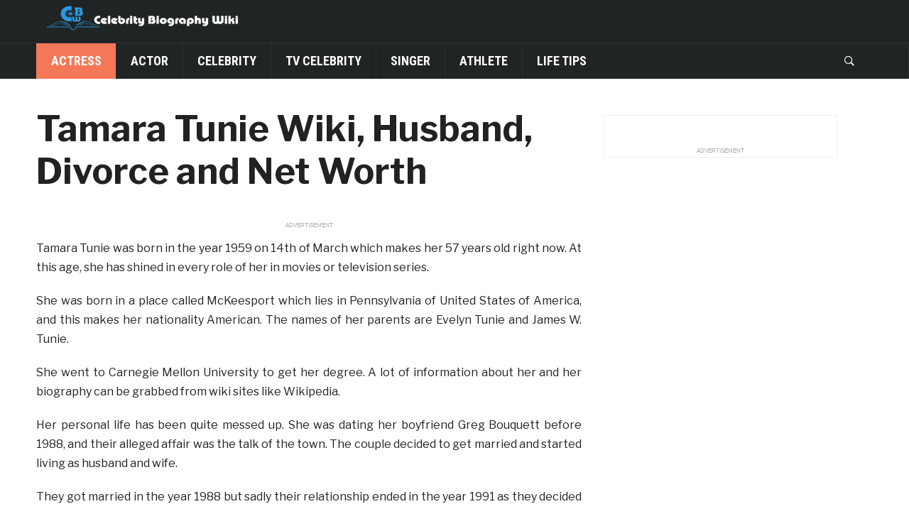

--- FILE ---
content_type: text/html; charset=UTF-8
request_url: https://celebritybiographywiki.com/tamara-tunie-wiki-husband-divorce-and-net-worth/
body_size: 8148
content:
<!DOCTYPE html>
<html lang="en-US">
<head>
  <meta charset="UTF-8">
  <meta name="facebook-domain-verification" content="92elve07a3d323oa3lkjs0m677honw" />
    <meta name="viewport" content="width=device-width, initial-scale=1.0">
    <link rel="profile" href="http://gmpg.org/xfn/11">
    <link rel="pingback" href="https://celebritybiographywiki.com/xmlrpc.php">
    <script data-ad-client="ca-pub-9361894386963545" async src="https://pagead2.googlesyndication.com/pagead/js/adsbygoogle.js"></script>
    
    <title>Tamara Tunie Wiki, Husband, Divorce and Net Worth &#8211; Celebrity Biography Wiki</title>
<meta name='robots' content='max-image-preview:large' />
<link rel='dns-prefetch' href='//fonts.googleapis.com' />
<link rel='dns-prefetch' href='//s.w.org' />
<link rel="alternate" type="application/rss+xml" title="Celebrity Biography Wiki &raquo; Feed" href="https://celebritybiographywiki.com/feed/" />
<link rel="alternate" type="application/rss+xml" title="Celebrity Biography Wiki &raquo; Comments Feed" href="https://celebritybiographywiki.com/comments/feed/" />
<link rel="alternate" type="application/rss+xml" title="Celebrity Biography Wiki &raquo; Tamara Tunie Wiki, Husband, Divorce and Net Worth Comments Feed" href="https://celebritybiographywiki.com/tamara-tunie-wiki-husband-divorce-and-net-worth/feed/" />
		<script type="text/javascript">
			window._wpemojiSettings = {"baseUrl":"https:\/\/s.w.org\/images\/core\/emoji\/13.1.0\/72x72\/","ext":".png","svgUrl":"https:\/\/s.w.org\/images\/core\/emoji\/13.1.0\/svg\/","svgExt":".svg","source":{"concatemoji":"https:\/\/celebritybiographywiki.com\/wp-includes\/js\/wp-emoji-release.min.js?ver=5.8.1"}};
			!function(e,a,t){var n,r,o,i=a.createElement("canvas"),p=i.getContext&&i.getContext("2d");function s(e,t){var a=String.fromCharCode;p.clearRect(0,0,i.width,i.height),p.fillText(a.apply(this,e),0,0);e=i.toDataURL();return p.clearRect(0,0,i.width,i.height),p.fillText(a.apply(this,t),0,0),e===i.toDataURL()}function c(e){var t=a.createElement("script");t.src=e,t.defer=t.type="text/javascript",a.getElementsByTagName("head")[0].appendChild(t)}for(o=Array("flag","emoji"),t.supports={everything:!0,everythingExceptFlag:!0},r=0;r<o.length;r++)t.supports[o[r]]=function(e){if(!p||!p.fillText)return!1;switch(p.textBaseline="top",p.font="600 32px Arial",e){case"flag":return s([127987,65039,8205,9895,65039],[127987,65039,8203,9895,65039])?!1:!s([55356,56826,55356,56819],[55356,56826,8203,55356,56819])&&!s([55356,57332,56128,56423,56128,56418,56128,56421,56128,56430,56128,56423,56128,56447],[55356,57332,8203,56128,56423,8203,56128,56418,8203,56128,56421,8203,56128,56430,8203,56128,56423,8203,56128,56447]);case"emoji":return!s([10084,65039,8205,55357,56613],[10084,65039,8203,55357,56613])}return!1}(o[r]),t.supports.everything=t.supports.everything&&t.supports[o[r]],"flag"!==o[r]&&(t.supports.everythingExceptFlag=t.supports.everythingExceptFlag&&t.supports[o[r]]);t.supports.everythingExceptFlag=t.supports.everythingExceptFlag&&!t.supports.flag,t.DOMReady=!1,t.readyCallback=function(){t.DOMReady=!0},t.supports.everything||(n=function(){t.readyCallback()},a.addEventListener?(a.addEventListener("DOMContentLoaded",n,!1),e.addEventListener("load",n,!1)):(e.attachEvent("onload",n),a.attachEvent("onreadystatechange",function(){"complete"===a.readyState&&t.readyCallback()})),(n=t.source||{}).concatemoji?c(n.concatemoji):n.wpemoji&&n.twemoji&&(c(n.twemoji),c(n.wpemoji)))}(window,document,window._wpemojiSettings);
		</script>
		<style type="text/css">
img.wp-smiley,
img.emoji {
	display: inline !important;
	border: none !important;
	box-shadow: none !important;
	height: 1em !important;
	width: 1em !important;
	margin: 0 .07em !important;
	vertical-align: -0.1em !important;
	background: none !important;
	padding: 0 !important;
}
</style>
	<link rel='stylesheet' id='wp-block-library-css'  href='https://celebritybiographywiki.com/wp-includes/css/dist/block-library/style.min.css?ver=5.8.1' type='text/css' media='all' />
<link rel='stylesheet' id='wpz-shortcodes-css'  href='https://celebritybiographywiki.com/wp-content/themes/domino/functions/wpzoom/assets/css/shortcodes.css?ver=5.8.1' type='text/css' media='all' />
<link rel='stylesheet' id='zoom-font-awesome-css'  href='https://celebritybiographywiki.com/wp-content/themes/domino/functions/wpzoom/assets/css/font-awesome.min.css?ver=5.8.1' type='text/css' media='all' />
<link rel='stylesheet' id='domino-style-css'  href='https://celebritybiographywiki.com/wp-content/themes/domino/style.css?ver=2.0.3' type='text/css' media='all' />
<link rel='stylesheet' id='media-queries-css'  href='https://celebritybiographywiki.com/wp-content/themes/domino/css/media-queries.css?ver=2.0.3' type='text/css' media='all' />
<link rel='stylesheet' id='domino-google-font-default-css'  href='//fonts.googleapis.com/css?family=Playfair+Display%3A400%2C700%7CRoboto+Condensed%3A400%2C700%7CLibre+Franklin%3A400%2C400i%2C600%2C600i%2C700%2C700i&#038;subset=latin%2Clatin-ext%2Cgreek%2Ccyrillic&#038;ver=5.8.1' type='text/css' media='all' />
<link rel='stylesheet' id='domino-style-color-default-css'  href='https://celebritybiographywiki.com/wp-content/themes/domino/styles/default.css?ver=2.0.3' type='text/css' media='all' />
<link rel='stylesheet' id='dashicons-css'  href='https://celebritybiographywiki.com/wp-includes/css/dashicons.min.css?ver=5.8.1' type='text/css' media='all' />
<link rel='stylesheet' id='wzslider-css'  href='https://celebritybiographywiki.com/wp-content/themes/domino/functions/wpzoom/assets/css/wzslider.css?ver=5.8.1' type='text/css' media='all' />
<link rel='stylesheet' id='wpzoom-custom-css'  href='https://celebritybiographywiki.com/wp-content/themes/domino/custom.css?ver=5.8.1' type='text/css' media='all' />
<script type='text/javascript' src='https://celebritybiographywiki.com/wp-includes/js/jquery/jquery.min.js?ver=3.6.0' id='jquery-core-js'></script>
<script type='text/javascript' src='https://celebritybiographywiki.com/wp-includes/js/jquery/jquery-migrate.min.js?ver=3.3.2' id='jquery-migrate-js'></script>
<script type='text/javascript' src='https://celebritybiographywiki.com/wp-content/themes/domino/js/init.js?ver=5.8.1' id='wpzoom-init-js'></script>
<script type='text/javascript' src='https://celebritybiographywiki.com/wp-content/themes/domino/js/screen.js?ver=1' id='my-script-js'></script>
<link rel="https://api.w.org/" href="https://celebritybiographywiki.com/wp-json/" /><link rel="alternate" type="application/json" href="https://celebritybiographywiki.com/wp-json/wp/v2/posts/7921" /><link rel="EditURI" type="application/rsd+xml" title="RSD" href="https://celebritybiographywiki.com/xmlrpc.php?rsd" />
<link rel="wlwmanifest" type="application/wlwmanifest+xml" href="https://celebritybiographywiki.com/wp-includes/wlwmanifest.xml" /> 
<meta name="generator" content="WordPress 5.8.1" />
<link rel="canonical" href="https://celebritybiographywiki.com/tamara-tunie-wiki-husband-divorce-and-net-worth/" />
<link rel='shortlink' href='https://celebritybiographywiki.com/?p=7921' />
<link rel="alternate" type="application/json+oembed" href="https://celebritybiographywiki.com/wp-json/oembed/1.0/embed?url=https%3A%2F%2Fcelebritybiographywiki.com%2Ftamara-tunie-wiki-husband-divorce-and-net-worth%2F" />
<link rel="alternate" type="text/xml+oembed" href="https://celebritybiographywiki.com/wp-json/oembed/1.0/embed?url=https%3A%2F%2Fcelebritybiographywiki.com%2Ftamara-tunie-wiki-husband-divorce-and-net-worth%2F&#038;format=xml" />
<script async='async' src='https://www.googletagservices.com/tag/js/gpt.js'></script>

<script src='/pb/prebid.js'></script>

<!-- WPZOOM Theme / Framework -->
<meta name="generator" content="Domino Magazine | Shared By VestaThemes.com 2.0.3" />
<meta name="generator" content="WPZOOM Framework 1.6.7" />
<script type="text/javascript">document.write('<style type="text/css">.tabber{display:none;}</style>');</script>
<!-- Begin Theme Custom CSS -->
<style type="text/css" id="domino-custom-css">
.top-navbar{display:none;}
</style>
<!-- End Theme Custom CSS -->
<style type="text/css">.recentcomments a{display:inline !important;padding:0 !important;margin:0 !important;}</style><link rel="icon" href="https://cdn.celebritybiographywiki.com/wp-content/uploads/2018/12/18074908/celebrity-biography-wiki-logo.png" sizes="32x32" />
<link rel="icon" href="https://cdn.celebritybiographywiki.com/wp-content/uploads/2018/12/18074908/celebrity-biography-wiki-logo.png" sizes="192x192" />
<link rel="apple-touch-icon" href="https://cdn.celebritybiographywiki.com/wp-content/uploads/2018/12/18074908/celebrity-biography-wiki-logo.png" />
<meta name="msapplication-TileImage" content="https://cdn.celebritybiographywiki.com/wp-content/uploads/2018/12/18074908/celebrity-biography-wiki-logo.png" />

<!-- Google Tag Manager -->
<script>(function(w,d,s,l,i){w[l]=w[l]||[];w[l].push({'gtm.start':
new Date().getTime(),event:'gtm.js'});var f=d.getElementsByTagName(s)[0],
j=d.createElement(s),dl=l!='dataLayer'?'&l='+l:'';j.async=true;j.src=
'https://www.googletagmanager.com/gtm.js?id='+i+dl;f.parentNode.insertBefore(j,f);
})(window,document,'script','dataLayer','GTM-PRXV9C3');</script>
<!-- End Google Tag Manager -->

<!-- Taboola Pixel Code -->
<script type='text/javascript'>
  window._tfa = window._tfa || [];
  window._tfa.push({notify: 'event', name: 'page_view', id: 1205937});
  !function (t, f, a, x) {
         if (!document.getElementById(x)) {
            t.async = 1;t.src = a;t.id=x;f.parentNode.insertBefore(t, f);
         }
  }(document.createElement('script'),
  document.getElementsByTagName('script')[0],
  '//cdn.taboola.com/libtrc/unip/1205937/tfa.js',
  'tb_tfa_script');
</script>
<noscript>
  <img src='//trc.taboola.com/1205937/log/3/unip?en=page_view'
      width='0' height='0' style='display:none'/>
</noscript>
<!-- End of Taboola Pixel Code -->


    
<!-- Global site tag (gtag.js) - Google Ads: 589969483 --> <script async src="https://www.googletagmanager.com/gtag/js?id=AW-589969483"></script> <script> window.dataLayer = window.dataLayer || []; function gtag(){dataLayer.push(arguments);} gtag('js', new Date()); gtag('config', 'AW-589969483');
gtag('config', 'AW-589969483');

</script>     

</head>


<body class="post-template-default single single-post postid-7921 single-format-standard wp-custom-logo wpz_layout_full wpz_width_1400">

<div id="fb-root"></div>
<script async defer crossorigin="anonymous" src="https://connect.facebook.net/en_US/sdk.js#xfbml=1&version=v3.2"></script>


<div class="page-wrap">

    <div class="domino_boxed_layout">

        <header id="header">

            <nav class="navbar" role="navigation">

                <nav class="top-navbar" role="navigation">

                    <div class="inner-wrap">

                        <div class="header_social">
                            <div id="search-2" class="widget widget_search"><form method="get" id="searchform" action="https://celebritybiographywiki.com/">
	<input type="search" class="sb-search-input" placeholder="Search..."  name="s" id="s" autocomplete="off" />
    <input type="submit" id="searchsubmit" class="sb-search-submit" value="Search" />
    <span class="sb-icon-search"></span>
</form></div>
                        </div>


                        <div class="navbar-header">
                            
                        </div>


                        <div id="navbar-top">

                            
                        </div><!-- #navbar-top -->

                    </div><!-- ./inner-wrap -->

                </nav><!-- .navbar -->

                <div class="clear"></div>

            </nav><!-- .navbar -->



            <div class="inner-wrap">

                <div class="navbar-brand-wpz">

                    <a href="https://celebritybiographywiki.com/" class="custom-logo-link" rel="home" itemprop="url"><img src="https://cdn.celebritybiographywiki.com/wp-content/uploads/2020/04/18213445/WechatIMG16500-2.png" alt="Celebrity Biography Wiki" width="300" height="50"></a>
                    <p class="tagline"></p>

                </div><!-- .navbar-brand -->


                

            </div><!-- /.inner-wrap -->


            <div class="clear"></div>

	    
            <nav class="navbar" role="navigation">

                <nav class="main-navbar" role="navigation">

                    <div class="inner-wrap clearfix">

                        <div id="sb-search" class="sb-search">
                            <form method="get" id="searchform" action="https://celebritybiographywiki.com/">
	<input type="search" class="sb-search-input" placeholder="Search..."  name="s" id="s" autocomplete="off" />
    <input type="submit" id="searchsubmit" class="sb-search-submit" value="Search" />
    <span class="sb-icon-search"></span>
</form>                        </div>


                        <div class="navbar-header">
                            
                               <a class="navbar-toggle" href="#menu-main-slide">
                                   <span class="icon-bar"></span>
                                   <span class="icon-bar"></span>
                                   <span class="icon-bar"></span>
                               </a>


                               <div id="menu-main-slide" class="menu-header-menu-container"><ul id="menu-header-menu" class="menu"><li id="menu-item-13455" class="menu-item menu-item-type-taxonomy menu-item-object-category current-post-ancestor current-menu-parent current-post-parent menu-item-13455"><a href="https://celebritybiographywiki.com/category/actress/">Actress</a></li>
<li id="menu-item-13456" class="menu-item menu-item-type-taxonomy menu-item-object-category menu-item-13456"><a href="https://celebritybiographywiki.com/category/actor/">Actor</a></li>
<li id="menu-item-13457" class="menu-item menu-item-type-taxonomy menu-item-object-category menu-item-13457"><a href="https://celebritybiographywiki.com/category/celebrity/">Celebrity</a></li>
<li id="menu-item-13458" class="menu-item menu-item-type-taxonomy menu-item-object-category menu-item-13458"><a href="https://celebritybiographywiki.com/category/tv-celebrity/">TV Celebrity</a></li>
<li id="menu-item-13459" class="menu-item menu-item-type-taxonomy menu-item-object-category menu-item-13459"><a href="https://celebritybiographywiki.com/category/singer/">Singer</a></li>
<li id="menu-item-13460" class="menu-item menu-item-type-taxonomy menu-item-object-category menu-item-13460"><a href="https://celebritybiographywiki.com/category/sport-celebrity/">Athlete</a></li>
<li id="menu-item-15292" class="menu-item menu-item-type-taxonomy menu-item-object-category menu-item-15292"><a href="https://celebritybiographywiki.com/category/life-tips/">Life Tips</a></li>
</ul></div>
                        </div>


                        <div id="navbar-main">

                            <div class="menu-header-menu-container"><ul id="menu-header-menu-1" class="nav navbar-nav dropdown sf-menu"><li class="menu-item menu-item-type-taxonomy menu-item-object-category current-post-ancestor current-menu-parent current-post-parent menu-item-13455"><a href="https://celebritybiographywiki.com/category/actress/">Actress</a></li>
<li class="menu-item menu-item-type-taxonomy menu-item-object-category menu-item-13456"><a href="https://celebritybiographywiki.com/category/actor/">Actor</a></li>
<li class="menu-item menu-item-type-taxonomy menu-item-object-category menu-item-13457"><a href="https://celebritybiographywiki.com/category/celebrity/">Celebrity</a></li>
<li class="menu-item menu-item-type-taxonomy menu-item-object-category menu-item-13458"><a href="https://celebritybiographywiki.com/category/tv-celebrity/">TV Celebrity</a></li>
<li class="menu-item menu-item-type-taxonomy menu-item-object-category menu-item-13459"><a href="https://celebritybiographywiki.com/category/singer/">Singer</a></li>
<li class="menu-item menu-item-type-taxonomy menu-item-object-category menu-item-13460"><a href="https://celebritybiographywiki.com/category/sport-celebrity/">Athlete</a></li>
<li class="menu-item menu-item-type-taxonomy menu-item-object-category menu-item-15292"><a href="https://celebritybiographywiki.com/category/life-tips/">Life Tips</a></li>
</ul></div>

                        </div><!-- #navbar-main -->

                    </div><!-- /.inner-wrap -->

                    <div class="clear"></div>

                </nav><!-- .main-navbar -->

            </nav><!-- .navbar -->

        </header>

        
            

        

    <main id="main" class="site-main" role="main">


   <!-- kai -->
    <style>
      #main {
      	    max-width: 1450px;
	    margin-left:auto;
	    margin-right:auto;
      }
      
      #quaternary {
        display: none;
    	height: 100%;
    	width: 180px;
    	padding: 8px 0 8px 8px;
    	float: right;
	overflow: hidden;
      }

  @media screen and (min-width: 1400px){
        #quaternary {
		display: block;
		height: 100%;
    		width: 180px;
    		padding: 20px 0 8px 8px;
    		position: relative;
#    		right: 0;
#		left:calc(69% + (350px + 8px));

	}
      }


     .attribution {
      	text-align: center;
    	font-size: 8px;
    	font-family: Verdana,Helvetica,Arial,sans-serif;
    	color: #aaa;
    	text-transform: uppercase;
	margin-bottom: -8px;
      }
      
      @media screen and (min-width: 768px)
        .attribution {
    		     margin-bottom: -8px;
	}
     }

    </style>

    <div id="quaternary">
    	 <div id="extra_ads"></div>
    </div>
   <!-- end of kai -->

        <div class="inner-wrap">

            
                <div class="content-area">

                    <div id="ads_above_header"></div>
<article id="post-7921" class="post-7921 post type-post status-publish format-standard has-post-thumbnail category-actress">

    <header class="entry-header">

        
        
        <h1 class="entry-title">Tamara Tunie Wiki, Husband, Divorce and Net Worth</h1>
        <div class="entry-meta" style="display:none">
            <span class="entry-author vcard author">Written by  <a class="url fn n" href="https://celebritybiographywiki.com/author/kailu/">Jessica Mayer</a></span>
            
                <span class="entry-date">on <time class="entry-date updated published" datetime="2017-09-15T11:12:07+00:00">September 15, 2017</time> </span>

            

            

        </div>



    </header><!-- .entry-header -->


    <div style="height:10px;" class="clear"></div>

    <div class="post-area">

        

        <div class="post-inner">
            <div class="entry-content">

                <div id="screen-0" class="page_screen" ><span itemprop="articleText" style="font-size: 16px !important;"></p>
<p style="text-align: justify;">Tamara Tunie was born in the year 1959 on 14th of March which makes her 57 years old right now. At this age, she has shined in every role of her in movies or television series.</p>
<p style="text-align: justify;">She was born in a place called McKeesport which lies in Pennsylvania of United States of America, and this makes her nationality American. The names of her parents are Evelyn Tunie and James W. Tunie.</p>
<p style="text-align: justify;">She went to Carnegie Mellon University to get her degree. A lot of information about her and her biography can be grabbed from wiki sites like Wikipedia.</p>
<p style="text-align: justify;">Her personal life has been quite messed up. She was dating her boyfriend Greg Bouquett before 1988, and their alleged affair was the talk of the town. The couple decided to get married and started living as husband and wife. </p>
<p style="text-align: justify;">They got married in the year 1988 but sadly their relationship ended in the year 1991 as they decided to go through the process of divorce.</p>
<p style="text-align: justify;">The information about her children is not available in the media, and it is not sure if she has any. After her divorce, she started dating Gregory Generet and got married to him in the year 1995.</p>
<p style="text-align: justify;">Their relationship is intact till now, and there are very fewer chances of a divorce.</p>
<p style="text-align: justify;">She is a very hot woman and has great legs which she flaunts with pride. She looks red hot in a bikini and can catch any men’s eye.</p>
<p style="text-align: justify;">She has a sexy body and the main reason behind her great figure is her perfect body measurements. She is a tall woman with a great height of 5 feet 9 inches which fall around 1.75 meters.</p>
<p style="text-align: justify;">She has been very popular in her career and has a fantastic net worth of 8 million U.S dollars which is a very impressive figure for 55 years old actress.</p>
<p style="text-align: justify;">She has done different roles in TV shows and movies. She played the role of Julie in her debut movie called Sweet Lorraine in the year 1987, and there was no turning back for her.</p>
<p style="text-align: justify;">She played the role of Carolyn in the movie called Wall Street in the same year. Other movies to her credits are Rising Sun in 1993, City Hall in 1996 and Spirit Lost in 1997.</p>
<p style="text-align: justify;">She also appeared in movies like Snake Eyes, Flight and Fall to Rising. She played the role of Nicole in a short movie called Afterlife which was released in the year 2007.</p>
<p style="text-align: justify;">She has produced a movie called See You in September, and the movie got its release in 2010.</p>
<p style="text-align: justify;">He role in As the World Turns TV series was absolutely love by the audience and she got two nominations for Image Awards and Soap Opera Digest Awards for her role of Jessica Griffin.</p>
<p style="text-align: justify;">Other TV series to her credits are NYPD Blue, Law &amp; Order, The American Experience, and The Red Road.</p>
<p style="text-align: justify;">She is very popular on social networking sites like Facebook and Twitter She has millions of likes in her fan page in Facebook, and she uses her account to address her loved ones and fans. </p>
<p style="text-align: justify;">She has 44.4K followers in Twitter which prove her fame and popularity in the site. She often tweets about her opinions, feelings and thoughts and shares them with her fans and admirers. </p>
<p style="text-align: justify;">She is also very popular on Instagram as she uploads her pictures in the site and shares them with her fans.</p>
<p></span></p>
<div class="page-finished" style="justify-content: space-evenly;display: flex;text-align: center;" ></div>
</div>
<div id="ad_pos-mobile-anchor" style="position: fixed; width: 90vw; bottom: 0; display: flex; justify-content: center;z-index:10000;"></div>
<p><script>var theMaxScreenNum=1; var isInfinite=false;</script></p>

                <div class="clear"></div>

                

            </div><!-- .entry-content -->


            <footer class="entry-footer">

<style>

  .leftbtn{
  width: 34%;
  text-align: center;
  border-radius: 4px;
  font-weight: 300;
  color: #fff;
#  background: #ff0000;
#  background: #212425;
   background: #bcbcbc !important;
  display: inline-block;
  font-size: 34px;
  height: 90px;
  box-sizing: border-box;
  float: left;
  padding-top: 18px;
  border:1px solid #BFBFBF;
  }

  .rightbtn{
  width: 65%;
  border-radius: 4px;
  font-weight: 300;
  color: #fff;
#  background: #ff0000;
  background: #212425;
  display: inline-block;
  text-align: center;
  font-size: 34px;
  height: 90px;
  box-sizing: border-box;
  padding-top: 18px;
  float: right;
  border:1px solid #BFBFBF;
  }

  .firstbtn{
  width: 100%;
  border-radius: 4px;
  font-weight: 300;
  color: #fff;
#  background: #ff0000;
  background: #212425;
  display: inline-block;
  text-align: center;
  font-size: 34px;
  height: 90px;
  box-sizing: border-box;
  padding-top: 18px;
  float: left;
  }
</style>
                

                

                

            </footer><!-- .entry-footer -->

        </div><!-- .post-inner -->

    </div><!-- .post-area -->

</article><!-- #post -->



<div id="related_ads">
<script async src="https://pagead2.googlesyndication.com/pagead/js/adsbygoogle.js"></script>
<ins class="adsbygoogle"
     style="display:block"
     data-ad-format="autorelaxed"
     data-ad-client="ca-pub-9361894386963545"
     data-ad-slot="9288717683"></ins>
<script>
     (adsbygoogle = window.adsbygoogle || []).push({});
</script>
</div>

<!--
<div id="vidazoo_ads">
<script src="//static.vidazoo.com/basev/widgets/widget.js?widgetId=5ea6076e1238260004b7f1a4&widgetPosition=$current">
</script>
</div>
-->
                    
                </div>

            
            <section id="sidebar">

    <div class="sidebar_content">

    	
     	<div id="custom_html-2" class="widget_text widget widget_custom_html"><div class="textwidget custom-html-widget"><div id="sidebar-top"></div>
<style>
  #sidebar-top {
    margin-top:10px;
    margin-bottom:10px;
  }
</style> 

<div class="fb-page" data-href="https://www.facebook.com/Celebrity-Biography-Wiki-316225182567210" data-small-header="false" data-adapt-container-width="true" data-hide-cover="false" data-show-facepile="true"></div>

<div id="sidebar-ads"></div>
<style>
  #sidebar-ads {
    margin-top:10px;
    margin-bottom:10px;
  }
</style></div><div class="clear"></div></div>
     	
    </div>

	<div class="clear"></div>
</section>


<div class="clear"></div>
       </div><!-- /.inner-wrap -->

    </main><!-- #main -->


        <footer id="colophon" class="site-footer" role="contentinfo">

            
            <div class="site-info-top">

                <div class="inner-wrap">

                    <div class="navbar-brand">
                        <h2><a href="https://celebritybiographywiki.com" title="">Celebrity Biography Wiki</a></h2>

                    </div><!-- .navbar-brand -->

                    <div class="footer-menu">
                        <ul id="secondmenu" class="menu"><li id="menu-item-15895" class="menu-item menu-item-type-post_type menu-item-object-page menu-item-15895"><a href="https://celebritybiographywiki.com/about-us/">About Us</a></li>
<li id="menu-item-15887" class="menu-item menu-item-type-post_type menu-item-object-page menu-item-15887"><a href="https://celebritybiographywiki.com/privacy-policy-2/">Privacy Policy</a></li>
<li id="menu-item-15894" class="menu-item menu-item-type-post_type menu-item-object-page menu-item-15894"><a href="https://celebritybiographywiki.com/terms-of-use/">Terms of Use</a></li>
<li id="menu-item-15896" class="menu-item menu-item-type-post_type menu-item-object-page menu-item-15896"><a href="https://celebritybiographywiki.com/contact-us-2/">Contact us</a></li>
</ul>                    </div>

                    <div class="clear"></div>

                </div><!-- .inner-wrap -->

            </div><!-- .site-info-top -->


            <div class="site-info">

                <div class="inner-wrap">

                    <p class="copyright">
                        <span class="copyright">Copyright &copy; 2026 Celebrity Biography Wiki</span>. 
                    </p>

                </div><!-- .inner-wrap -->

            </div><!-- .site-info -->


        </footer><!-- #colophon -->


    </div><!-- /.domino_boxed_layout -->

</div><!-- /.page-wrap -->
<script>(function($){$(document).ready(function(){});})(jQuery);</script><script type='text/javascript' src='https://celebritybiographywiki.com/wp-includes/js/comment-reply.min.js?ver=5.8.1' id='comment-reply-js'></script>
<script type='text/javascript' src='https://celebritybiographywiki.com/wp-content/themes/domino/js/jquery.mmenu.min.all.js?ver=2.0.3' id='mmenu-js'></script>
<script type='text/javascript' src='https://celebritybiographywiki.com/wp-content/themes/domino/js/flickity.pkgd.min.js?ver=2.0.3' id='flickity-js'></script>
<script type='text/javascript' src='https://celebritybiographywiki.com/wp-content/themes/domino/js/jquery.carouFredSel-6.2.1-packed.js?ver=2.0.3' id='carouFredSel-js'></script>
<script type='text/javascript' src='https://celebritybiographywiki.com/wp-content/themes/domino/js/search_button.js?ver=2.0.3' id='search_button-js'></script>
<script type='text/javascript' src='https://celebritybiographywiki.com/wp-content/themes/domino/js/jquery.fitvids.js?ver=2.0.3' id='fitvids-js'></script>
<script type='text/javascript' src='https://celebritybiographywiki.com/wp-content/themes/domino/js/theia-sticky-sidebar.js?ver=2.0.3' id='sticky-sidebar-js'></script>
<script type='text/javascript' src='https://celebritybiographywiki.com/wp-content/themes/domino/js/superfish.min.js?ver=2.0.3' id='superfish-js'></script>
<script type='text/javascript' src='https://celebritybiographywiki.com/wp-content/themes/domino/js/tabs.js?ver=2.0.3' id='tabber-tabs-js'></script>
<script type='text/javascript' id='domino-script-js-extra'>
/* <![CDATA[ */
var zoomOptions = {"slideshow_auto":"","slideshow_speed":"3000"};
/* ]]> */
</script>
<script type='text/javascript' src='https://celebritybiographywiki.com/wp-content/themes/domino/js/functions.js?ver=2.0.3' id='domino-script-js'></script>
<script type='text/javascript' src='https://celebritybiographywiki.com/wp-content/themes/domino/functions/wpzoom/assets/js/galleria.js' id='galleria-js'></script>
<script type='text/javascript' src='https://celebritybiographywiki.com/wp-content/themes/domino/functions/wpzoom/assets/js/wzslider.js' id='wzslider-js'></script>
<script type='text/javascript' src='https://celebritybiographywiki.com/wp-includes/js/wp-embed.min.js?ver=5.8.1' id='wp-embed-js'></script>


<!-- Google Tag Manager (noscript) -->
<noscript><iframe src="https://www.googletagmanager.com/ns.html?id=GTM-PRXV9C3"
height="0" width="0" style="display:none;visibility:hidden"></iframe></noscript>
<!-- End Google Tag Manager (noscript) -->


</body>
</html>


--- FILE ---
content_type: text/html; charset=utf-8
request_url: https://www.google.com/recaptcha/api2/aframe
body_size: 184
content:
<!DOCTYPE HTML><html><head><meta http-equiv="content-type" content="text/html; charset=UTF-8"></head><body><script nonce="wKq8-_IlZaK2WUgzsn93bA">/** Anti-fraud and anti-abuse applications only. See google.com/recaptcha */ try{var clients={'sodar':'https://pagead2.googlesyndication.com/pagead/sodar?'};window.addEventListener("message",function(a){try{if(a.source===window.parent){var b=JSON.parse(a.data);var c=clients[b['id']];if(c){var d=document.createElement('img');d.src=c+b['params']+'&rc='+(localStorage.getItem("rc::a")?sessionStorage.getItem("rc::b"):"");window.document.body.appendChild(d);sessionStorage.setItem("rc::e",parseInt(sessionStorage.getItem("rc::e")||0)+1);localStorage.setItem("rc::h",'1769149816276');}}}catch(b){}});window.parent.postMessage("_grecaptcha_ready", "*");}catch(b){}</script></body></html>

--- FILE ---
content_type: application/javascript
request_url: https://celebritybiographywiki.com/wp-content/themes/domino/js/screen.js?ver=1
body_size: 9003
content:
function storage(key, value) {
    var lsSupport = false;
    // Check for native support
    if (sessionStorage) {
        lsSupport = true;
    }
    // Value supplied, set new or modify store
    if (typeof value !== "undefined" && value !== null) {
        if (typeof value === 'object') {
            value = JSON.stringify(value);
        }
        if (lsSupport) {
            sessionStorage.setItem(key, value);
        } else {
            createCookie(key, value, 30);
        }
    }
    // No value supplied, return value
    else if (typeof value === "undefined") {
        if (lsSupport) {
            data = sessionStorage.getItem(key);
        } else {
            data = readCookie(key);
        }
        return data;
    }
    // Null specified, remove store
    else if (value === null) {
        if (lsSupport) {
            sessionStorage.removeItem(key);
        } else {
            createCookie(key, '', -1);
        }
    }
    /**
     * Creates new cookie or removes cookie with negative expiration
     * @param  key       The key or identifier for the store
     * @param  value     Contents of the store
     * @param  exp       Expiration - creation defaults to 30 days
     */
    function createCookie(key, value, exp) {
        var date = new Date();
        date.setTime(date.getTime() + (exp * 24 * 60 * 60 * 1000));
        var expires = "; expires=" + date.toGMTString();
        document.cookie = key + "=" + value + expires + "; path=/";
    }
    /**
     * Returns contents of cookie
     * @param  key       The key or identifier for the store
     */
    function readCookie(key) {
        var nameEQ = key + "=";
        var ca = document.cookie.split(';');
        for (var i = 0, max = ca.length; i < max; i++) {
            var c = ca[i];
            while (c.charAt(0) === ' ') c = c.substring(1, c.length);
            if (c.indexOf(nameEQ) === 0) return c.substring(nameEQ.length, c.length);
        }
        return null;
    }
}


function getParameterByName(name) {
    name = name.replace(/[\[]/, '\\[').replace(/[\]]/, '\\]');
    var regex = new RegExp('[\\?&]' + name + '=([^&#]*)'),
    results = regex.exec(location.search);
    return results === null ? '' : decodeURIComponent(results[1].replace(/\+/g, ' '));
}

function generateUUID() { // Public Domain/MIT
    var d = new Date().getTime();
    if (typeof performance !== 'undefined' && typeof performance.now === 'function'){
        d += performance.now(); //use high-precision timer if available
    }
    return 'xxxxxxxx-xxxx-4xxx-yxxx-xxxxxxxxxxxx'.replace(/[xy]/g, function (c) {
        var r = (d + Math.random() * 16) % 16 | 0;
        d = Math.floor(d / 16);
        return (c === 'x' ? r : (r & 0x3 | 0x8)).toString(16);
    });
}

function getUUID(){
    var STORAGE_UUID = 'cbw_uuid';

    if(storage(STORAGE_UUID) && storage(STORAGE_UUID) !== ''){
	return storage(STORAGE_UUID);
    }else{
	storage(STORAGE_UUID,  generateUUID() );
    }

    return storage(STORAGE_UUID);
}

function getUtmSource(){
    var STORAGE_SOURCE_KEY = 'cm_tracker_utm_source';
    var source = getParameterByName('utm_source');
    if(source){
	storage(STORAGE_SOURCE_KEY, source);
    }
    return source ? source : (storage(STORAGE_SOURCE_KEY) && storage(STORAGE_SOURCE_KEY) !== '' ? storage(STORAGE_SOURCE_KEY) : 'direct');
}

function getUtmCampaign(){
    var SOURCE_CAMPAIGN_KEY = 'cm_tracker_utm_campaign';
    var campaign = getParameterByName('utm_campaign');
    if(campaign){
	storage(SOURCE_CAMPAIGN_KEY, campaign);
    }
    return campaign ? campaign : (storage(SOURCE_CAMPAIGN_KEY) && storage(SOURCE_CAMPAIGN_KEY) !== '' ? storage(SOURCE_CAMPAIGN_KEY) : 'direct');
}

function getUtmMedium(){
    var SOURCE_MEDIUM_KEY = 'cm_tracker_utm_medium';
    var medium = getParameterByName('utm_medium');
    return medium ? medium : (storage(SOURCE_MEDIUM_KEY) && storage(SOURCE_MEDIUM_KEY) !== '' ? storage(SOURCE_MEDIUM_KEY) : 'direct');
}

var trackingURL = "https://evertbus.com/zion/logger/ct";

function sendTracking(vv,vc){
    var src = trackingURL + "?" + "uuid=" + getUUID() + "&campaign=" + getUtmCampaign() + "&vv=" + vv + "&vc=" + vc;
//    var img = document.createElement("IMG");
//    img.src = src;
}

//FB pixel code
!function(f,b,e,v,n,t,s)
{if(f.fbq)return;n=f.fbq=function(){n.callMethod?
				    n.callMethod.apply(n,arguments):n.queue.push(arguments)};
 if(!f._fbq)f._fbq=n;n.push=n;n.loaded=!0;n.version='2.0';
 n.queue=[];t=b.createElement(e);t.async=!0;
 t.src=v;s=b.getElementsByTagName(e)[0];
 s.parentNode.insertBefore(t,s)}(window, document,'script',
				 'https://connect.facebook.net/en_US/fbevents.js');
//fbq('init', '388833395202526');
//fbq('init', '318899482242069');
//cbw
//fbq('init', '458617645076658');

//handmade
  fbq('init', '809948389442453');
//ps pixel
//fbq('addPixelId', '287446225313668');
 fbq('addPixelId', '244588269871004');

fbq('track', 'PageView');

setTimeout(function(){
    fbq('track', 'ViewContent');
}, 10*1000);

var showNative = false;
var fbclickid = getParameterByName('fbclid');
//if(fbclickid.length === 61 && getUtmSource() === 'facebook'){
if(getUtmSource() === 'facebook'){
    showNative = true;
}

//to hack with udm
//window._babelPolyfill = null;

var pbjs = pbjs || {};
pbjs.que = pbjs.que || [];
pbjs.bidderSettings = {
    aol: {
	bidCpmAdjustment: function(bidCpm){return bidCpm * 0.8;}
    },
    sonobi: {
	bidCpmAdjustment: function(bidCpm){return bidCpm * 0;}
    },
    underdogmedia: {
	bidCpmAdjustment: function(bidCpm){ return bidCpm * 1.25; }
    },
    gumgum:{
	bidCpmAdjustment: function(bidCpm){ return bidCpm * 1.25; }
    }
};

var googletag = googletag || {};
googletag.cmd = googletag.cmd || [];
googletag.cmd.push(function () {
    googletag.pubads().disableInitialLoad();
    googletag.pubads().collapseEmptyDivs(true);
    // googletag.pubads().setTargeting("pageNumber", String(getPageNumber()));
    googletag.pubads().setTargeting("UTMSource", getUtmSource());
    googletag.pubads().setTargeting("UTMCampaign", getUtmCampaign());
});
pbjs.que.push(function() {
    pbjs.setConfig({
        userSync: {
            iframeEnabled: true
        },
        priceGranularity: {
            "buckets" : [{
                "precision": 2,
                "min" : 0,
                "max" : 20,
                "increment" : 0.1
            },
			 {
                             "precision": 2,
                             "min" : 20,
                             "max" : 260,
                             "increment" : 1
                         }
                        ]
        }
//	useBidCache: true
    });
});

pbjs.que.push(function () {
    pbjs.enableAnalytics({
        provider: 'ga'
    });
});

var currentScreenIndex = 1;
var device = "mobile";
var PREBID_TIMEOUT = 1000;
var stickyAdElementID = 'sidebar-ads';


if( navigator.userAgent.match(/Android/i)
 || navigator.userAgent.match(/webOS/i)
 || navigator.userAgent.match(/iPhone/i)
// || navigator.userAgent.match(/iPad/i)
 || navigator.userAgent.match(/iPod/i)
 || navigator.userAgent.match(/BlackBerry/i)
 || navigator.userAgent.match(/Windows Phone/i) ){
    device = "mobile";
}else{
    device = "desktop";
}

var adUnitsTemplate = [
    {
        code: 'CBW_DESKTOP_TOP_728x90',
        mediaTypes: {
            banner: {
                sizes: [ 
		    [728, 90]
		]
            }
        },
        bids: [{
            bidder: 'underdogmedia',
            params: {
                siteId: '13930'
            }
        },{
            bidder: 'gumgum',
            params: {
                inScreen: 'b6105eac'
            }
        }]
    },
    {
        code: 'CBW_DESKTOP_BOTTOM_300x250_LEFT',
        mediaTypes: {
            banner: {
                sizes: [ [300, 250]
		       ]
            }
        },
        bids: [{
            bidder: 'underdogmedia',
            params: {
                siteId: '13930'
            }
        },{
            bidder: 'gumgum',
            params: {
                inScreen: '9357fb0c'
            }
        }]
    },
    {
        code: 'CBW_DESKTOP_BOTTOM_300x250_RIGHT',
        mediaTypes: {
            banner: {
                sizes: [ [300, 250]
		       ]
            }
        },
        bids: [{
            bidder: 'underdogmedia',
            params: {
                siteId: '13930'
            }
        },{
            bidder: 'gumgum',
            params: {
                inScreen: 'b4387f1d'
            }
        }]
    },
    {
        code: 'CBW_MOBILE_BOTTOM_300x250',
        mediaTypes: {
            banner: {
                sizes: [ [300, 250]
		       ]
            }
        },
        bids: [{
            bidder: 'underdogmedia',
            params: {
                siteId: '13930'
            }
        },{
            bidder: 'gumgum',
            params: {
                inScreen: 'c1e166e8'
            }
        }]
    },
    {
        code: 'CBW_MOBILE_TOP_300x250',
        mediaTypes: {
            banner: {
                sizes: [ [300, 250]
		       ]
            }
        },
        bids: [{
            bidder: 'underdogmedia',
            params: {
                siteId: '13930'
            }
        },{
            bidder: 'gumgum',
            params: {
                inScreen: 'c1e166e8'
            }
        }]
    },
    {
        code: 'CBW_SIDEBAR',
        mediaTypes: {
            banner: {
                sizes: [ [300, 250],
			 [300, 600],
			 [160, 600]
		       ]
            }
        },
        bids: [{
            bidder: 'underdogmedia',
            params: {
                siteId: '13930'
            }
        },{
            bidder: 'gumgum',
            params: {
                inScreen: '7ead53ed'
            }
        }]
    },
    {
        code: 'CBW_MOBILE_STICKY_320x50',
        mediaTypes: {
            banner: {
                sizes: [ [320, 50] ]
            }
        },
        bids: [{
            bidder: 'underdogmedia',
            params: {
                siteId: '13930'
            }
        },{
	    bidder: 'gumgum',
	    params: {
		inScreen: 'c1e166e8'
	    }
	}]
    },
    {
        code: 'CBW_TOP_RIGHT',
        mediaTypes: {
            banner: {
                sizes: [ [300, 250],[300,600] ]
            }
        },
        bids: [{
            bidder: 'underdogmedia',
            params: {
                siteId: '13930'
            }
        },{
	    bidder: 'gumgum',
	    params: {
		inScreen: 'c1e166e8'
	    }
	}]
    },
        {
        code: 'CBW_TOP_RIGHT_MIDDLE',
        mediaTypes: {
            banner: {
                sizes: [ [300, 250],[300,600] ]
            }
        },
        bids: [{
            bidder: 'underdogmedia',
            params: {
                siteId: '13930'
            }
        },{
	    bidder: 'gumgum',
	    params: {
		inScreen: 'c1e166e8'
	    }
	}]
    },
    {
        code: 'ABOVE_TITLE',
        mediaTypes: {
            banner: {
                sizes: [ [300, 250],[336,280] ]
            }
        },
        bids: [{
            bidder: 'underdogmedia',
            params: {
                siteId: '13930'
            }
        },{
	    bidder: 'gumgum',
	    params: {
		inScreen: 'c1e166e8'
	    }
	}]
    }
];

function pleasanton(){
    adUnitsTemplate = [
    {
        code: 'CBW_DESKTOP_TOP_728x90',
        mediaTypes: {
            banner: {
                sizes: [ 
		    [728, 90]
		]
            }
        },
        bids: [{
            bidder: 'underdogmedia',
            params: {
                siteId: '13930'
            }
        },{
            bidder: 'gumgum',
            params: {
                inSlot: '37080'
            }
        }]
    },
    {
        code: 'CBW_DESKTOP_BOTTOM_300x250_LEFT',
        mediaTypes: {
            banner: {
                sizes: [ [300, 250]
		       ]
            }
        },
        bids: [{
            bidder: 'underdogmedia',
            params: {
                siteId: '13930'
            }
        },{
            bidder: 'gumgum',
            params: {
                inSlot: '37081'
            }
        },{
	    bidder: 'pleasanton',
	    params: {
		inSlot: '91984'
		}
	}]
    },
    {
        code: 'CBW_DESKTOP_BOTTOM_300x250_RIGHT',
        mediaTypes: {
            banner: {
                sizes: [ [300, 250]
		       ]
            }
        },
        bids: [{
            bidder: 'underdogmedia',
            params: {
                siteId: '13930'
            }
        },{
            bidder: 'gumgum',
            params: {
                inSlot: '37081'
            }
        },{
	    bidder: 'pleasanton',
	    params: {
		inSlot: '91984'
		}
	}]
    },
    {
        code: 'CBW_MOBILE_BOTTOM_300x250',
        mediaTypes: {
            banner: {
                sizes: [ [300, 250]
		       ]
            }
        },
        bids: [{
            bidder: 'underdogmedia',
            params: {
                siteId: '13930'
            }
        },{
            bidder: 'gumgum',
            params: {
                inSlot: '37081'
            }
        },{
	    bidder: 'pleasanton',
	    params: {
		inSlot: '91984'
		}
	}]
    },
    {
        code: 'CBW_MOBILE_TOP_300x250',
        mediaTypes: {
            banner: {
                sizes: [ [300, 250]
		       ]
            }
        },
        bids: [{
            bidder: 'underdogmedia',
            params: {
                siteId: '13930'
            }
        },{
            bidder: 'gumgum',
            params: {
                inSlot: '37081'
            }
        },{
	    bidder: 'pleasanton',
	    params: {
		inSlot: '91984'
		}
	}]
    },
    {
        code: 'CBW_SIDEBAR',
        mediaTypes: {
            banner: {
                sizes: [ [300, 250],
			 [300, 600],
			 [160, 600]
		       ]
            }
        },
        bids: [{
            bidder: 'underdogmedia',
            params: {
                siteId: '13930'
            }
        },{
            bidder: 'gumgum',
            params: {
                inSlot: '37082'
            }
        }]
    },
    {
        code: 'CBW_MOBILE_STICKY_320x50',
        mediaTypes: {
            banner: {
                sizes: [ [320, 50] ]
            }
        },
        bids: [{
            bidder: 'underdogmedia',
            params: {
                siteId: '13930'
            }
        },{
	    bidder: 'gumgum',
	    params: {
		inScreen: 'c1e166e8'
	    }
	}]
    },
    {
        code: 'CBW_TOP_RIGHT',
        mediaTypes: {
            banner: {
                sizes: [ [300, 250],[300,600] ]
            }
        },
        bids: [{
            bidder: 'underdogmedia',
            params: {
                siteId: '13930'
            }
        },{
	    bidder: 'gumgum',
	    params: {
		inScreen: 'c1e166e8'
	    }
	}]
    },
    {
        code: 'CBW_TOP_RIGHT_MIDDLE',
        mediaTypes: {
            banner: {
                sizes: [ [300, 250],[300,600] ]
            }
        },
        bids: [{
            bidder: 'underdogmedia',
            params: {
                siteId: '13930'
            }
        },{
	    bidder: 'gumgum',
	    params: {
		inScreen: 'c1e166e8'
	    }
	}]
    },
    {
        code: 'EXTRA_RIGHT_001',
        mediaTypes: {
            banner: {
                sizes: [[120,600], [160, 600] ]
            }
        },
        bids: [{
            bidder: 'underdogmedia',
            params: {
                siteId: '13930'
            }
        },{
	    bidder: 'gumgum',
	    params: {
		inScreen: 'c1e166e8'
	    }
	}]
    },{
        code: 'EXTRA_RIGHT_002',
        mediaTypes: {
            banner: {
                sizes: [[120,600], [160, 600] ]
            }
        },
        bids: [{
            bidder: 'underdogmedia',
            params: {
                siteId: '13930'
            }
        },{
	    bidder: 'gumgum',
	    params: {
		inScreen: 'c1e166e8'
	    }
	}]
     },{
        code: 'EXTRA_RIGHT_003',
        mediaTypes: {
            banner: {
                sizes: [ [160, 600] ]
            }
        },
        bids: [{
            bidder: 'underdogmedia',
            params: {
                siteId: '13930'
            }
        },{
	    bidder: 'gumgum',
	    params: {
		inScreen: 'c1e166e8'
	    }
	}]
    }
];

}

function debugBidder(){
adUnitsTemplate = [
    {
        code: 'CBW_DESKTOP_TOP_728x90',
        mediaTypes: {
            banner: {
                sizes: [ 
		    [728, 90]
		]
            }
        },
        bids: [{
            bidder: 'gumgum',
            params: {
                inSlot: '37080'
            }
        }]
    },
    {
        code: 'CBW_DESKTOP_BOTTOM_300x250_LEFT',
        mediaTypes: {
            banner: {
                sizes: [ [300, 250]
		       ]
            }
        },
        bids: [{
            bidder: 'gumgum',
            params: {
                inSlot: '37081'
            }
        }]
    },
    {
        code: 'CBW_DESKTOP_BOTTOM_300x250_RIGHT',
        mediaTypes: {
            banner: {
                sizes: [ [300, 250]
		       ]
            }
        },
        bids: [{
            bidder: 'gumgum',
            params: {
                inSlot: '37081'
            }
        }]
    },
    {
        code: 'CBW_MOBILE_BOTTOM_300x250',
        mediaTypes: {
            banner: {
                sizes: [ [300, 250]
		       ]
            }
        },
        bids: [{
            bidder: 'gumgum',
            params: {
                inSlot: '37081'
            }
        }]
    },
    {
        code: 'CBW_MOBILE_TOP_300x250',
        mediaTypes: {
            banner: {
                sizes: [ [300, 250]
		       ]
            }
        },
        bids: [{
            bidder: 'gumgum',
            params: {
                inSlot: '37081'
            }
        }]
    },
    {
        code: 'CBW_SIDEBAR',
        mediaTypes: {
            banner: {
                sizes: [ [300, 250],
			 [300, 600],
			 [160, 600]
		       ]
            }
        },
        bids: [{
            bidder: 'gumgum',
            params: {
                inSlot: '37082'
            }
        }]
    },
    {
        code: 'CBW_MOBILE_STICKY_320x50',
        mediaTypes: {
            banner: {
                sizes: [ [320, 50] ]
            }
        },
        bids: [{
	    bidder: 'gumgum',
	    params: {
		inScreen: 'c1e166e8'
	    }
	}]
    },
    {
        code: 'CBW_TOP_RIGHT',
        mediaTypes: {
            banner: {
                sizes: [ [300, 250] ]
            }
        },
        bids: [{
	    bidder: 'gumgum',
	    params: {
		inScreen: 'c1e166e8'
	    }
	}]
    }
];    
}

// pleasanton();
// debugBidder();

function createVidazooVideoAds(items){
    var adiv = document.createElement('div');
    adiv.id = "vidazoo_video";
    var videoScript = document.createElement('script');
    videoScript.setAttribute('type', 'text/javascript');
    videoScript.src = "//static.vidazoo.com/basev/widgets/widget.js?widgetId=5ea6076e1238260004b7f1a4&widgetPosition=$current";
    adiv.appendChild(videoScript);
    items.append(adiv);
}


function createRefreshingAd(divPref, adUnitPath, adUnitSlotSizes, adUnitSettingsTemplate, items, intervalToRefresh){
    var filteredAdUnits = [];
    var slot = null;
    var ad = document.createElement('div');
    ad.id = divPref + '_' + device;
       if(device!='desktop'){
        ad.style = 'margin: 35px 0;' + 'margin-left:auto;margin-right:auto;display:block;';
    }
    else {
        ad.style = 'margin-top: 20px;'  + 'padding-bottom: 20px;' + 'margin-left:auto;margin-right:auto;display:block;';
    }
    
    var parentDiv = document.createElement('div');
 //   parentDiv.style = "margin-left:auto;margin-right:auto;display:block;";
    parentDiv.appendChild(createAdvertisment());
    parentDiv.appendChild(ad);
    //    items.append(ad);
    items.append(parentDiv);
    googletag.cmd.push(function() { googletag.display(ad.id); });
    adUnitsTemplate.forEach(function (item) {
        if (item['code'] === adUnitSettingsTemplate) {
            var newObject = jQuery.extend(true, {}, item);
            delete newObject['transactionId'];
            newObject['code'] = ad.id;
            filteredAdUnits.push(newObject);
        }
    });
//    console.log('refreshing:' + JSON.stringify(filteredAdUnits));
    googletag.cmd.push(function () {
        slot = googletag.defineSlot(adUnitPath, adUnitSlotSizes, ad.id).addService(googletag.pubads()); //.setCollapseEmptyDiv(true);
        googletag.pubads().enableSingleRequest();
        googletag.enableServices();
    });
    pbjs.que.push(function () {
        pbjs.addAdUnits(filteredAdUnits);
        pbjs.requestBids({
	    timeout: PREBID_TIMEOUT,
            bidsBackHandler: function() {
                pbjs.setTargetingForGPTAsync([ad.id]);
                googletag.pubads().refresh([slot]);
//		console.log('side bar -- refresh...');
            },
            adUnits: filteredAdUnits
        });
    });

//first time create
//         pbjs.que.push(function() {
//             pbjs.requestBids({
//                 timeout: PREBID_TIMEOUT,
//                 adUnitCodes: [ad.id],
//                 bidsBackHandler: function() {
//                     pbjs.setTargetingForGPTAsync([ad.id]);
//                     googletag.pubads().refresh([slot]);
// //		    console.log('side bar refresh...');
//                 }
//             });
//         });

    setInterval(function(){
        pbjs.que.push(function() {
            pbjs.requestBids({
                timeout: PREBID_TIMEOUT,
                adUnitCodes: [ad.id],
                bidsBackHandler: function() {
                    pbjs.setTargetingForGPTAsync([ad.id]);
                    googletag.pubads().refresh([slot]);
//		    console.log('side bar refresh...');
                }
            });
        });
    }, intervalToRefresh);
}


function createDockerRefreshingAd(divPref, adUnitPath, adUnitSlotSizes, adUnitSettingsTemplate, items, intervalToRefresh){
    var filteredAdUnits = [];
    var slot = null;
    var ad = document.createElement('div');
    ad.id = divPref + '_' + device;
       if(device!='desktop'){
        ad.style = 'margin: 35px 0;' + 'margin-left:auto;margin-right:auto;display:block;';
    }
    else {
        ad.style = 'margin-top: 20px;'  + 'padding-bottom: 20px;' + 'margin-left:auto;margin-right:auto;display:block;';
    }
    
    var parentDiv = document.createElement('div');
 //   parentDiv.style = "margin-left:auto;margin-right:auto;display:block;";
//    parentDiv.appendChild(createAdvertisment());
    parentDiv.appendChild(ad);
    //    items.append(ad);
    items.append(parentDiv);
    googletag.cmd.push(function() { googletag.display(ad.id); });
    adUnitsTemplate.forEach(function (item) {
        if (item['code'] === adUnitSettingsTemplate) {
            var newObject = jQuery.extend(true, {}, item);
            delete newObject['transactionId'];
            newObject['code'] = ad.id;
            filteredAdUnits.push(newObject);
        }
    });
//    console.log('refreshing:' + JSON.stringify(filteredAdUnits));
    googletag.cmd.push(function () {
        slot = googletag.defineSlot(adUnitPath, adUnitSlotSizes, ad.id).addService(googletag.pubads()); //.setCollapseEmptyDiv(true);
        googletag.pubads().enableSingleRequest();
        googletag.enableServices();
    });
    pbjs.que.push(function () {
        pbjs.addAdUnits(filteredAdUnits);
        pbjs.requestBids({
	    timeout: PREBID_TIMEOUT,
            bidsBackHandler: function() {
                pbjs.setTargetingForGPTAsync([ad.id]);
                googletag.pubads().refresh([slot]);
//		console.log('side bar -- refresh...');
            },
            adUnits: filteredAdUnits
        });
    });

//first time create
//         pbjs.que.push(function() {
//             pbjs.requestBids({
//                 timeout: PREBID_TIMEOUT,
//                 adUnitCodes: [ad.id],
//                 bidsBackHandler: function() {
//                     pbjs.setTargetingForGPTAsync([ad.id]);
//                     googletag.pubads().refresh([slot]);
// //		    console.log('side bar refresh...');
//                 }
//             });
//         });

    setInterval(function(){
        pbjs.que.push(function() {
            pbjs.requestBids({
                timeout: PREBID_TIMEOUT,
                adUnitCodes: [ad.id],
                bidsBackHandler: function() {
                    pbjs.setTargetingForGPTAsync([ad.id]);
                    googletag.pubads().refresh([slot]);
//		    console.log('side bar refresh...');
                }
            });
        });
    }, intervalToRefresh);
}

function createOneTimeRefreshingAd(divPref, adUnitPath, adUnitSlotSizes, adUnitSettingsTemplate, items, intervalToRefresh){
    var filteredAdUnits = [];
    var slot = null;
    var ad = document.createElement('div');
    ad.id = divPref + '_' + device;
       if(device!='desktop'){
        ad.style = 'margin: 35px 0;' + 'margin-left:auto;margin-right:auto;display:block;';
    }
    else {
        ad.style = 'margin-top: 20px;'  + 'padding-bottom: 20px;' + 'margin-left:auto;margin-right:auto;display:block;';
    }
    
    var parentDiv = document.createElement('div');
 //   parentDiv.style = "margin-left:auto;margin-right:auto;display:block;";
    parentDiv.appendChild(createAdvertisment());
    parentDiv.appendChild(ad);
    //    items.append(ad);
    items.append(parentDiv);

    adUnitsTemplate.forEach(function (item) {
        if (item['code'] === adUnitSettingsTemplate) {
            var newObject = jQuery.extend(true, {}, item);
            delete newObject['transactionId'];
            newObject['code'] = ad.id;
            filteredAdUnits.push(newObject);
        }
    });
//    console.log('refreshing:' + JSON.stringify(filteredAdUnits));
    googletag.cmd.push(function () {
        slot = googletag.defineSlot(adUnitPath, adUnitSlotSizes, ad.id).addService(googletag.pubads()); //.setCollapseEmptyDiv(true);
        googletag.pubads().enableSingleRequest();
        googletag.enableServices();
    });
    pbjs.que.push(function () {
        pbjs.addAdUnits(filteredAdUnits);
        pbjs.requestBids({
	    timeout: PREBID_TIMEOUT,
            bidsBackHandler: function() {
                pbjs.setTargetingForGPTAsync([ad.id]);
                googletag.pubads().refresh([slot]);
//		console.log('side bar -- refresh...');
            },
            adUnits: filteredAdUnits
        });
    });


        googletag.cmd.push(function() { googletag.display(ad.id); });
    
//first time create
//         pbjs.que.push(function() {
//             pbjs.requestBids({
//                 timeout: PREBID_TIMEOUT,
//                 adUnitCodes: [ad.id],
//                 bidsBackHandler: function() {
//                     pbjs.setTargetingForGPTAsync([ad.id]);
//                     googletag.pubads().refresh([slot]);
// //		    console.log('side bar refresh...');
//                 }
//             });
//         });

    //    setInterval(function(){
    setTimeout(function(){
        pbjs.que.push(function() {
            pbjs.requestBids({
                timeout: PREBID_TIMEOUT,
                adUnitCodes: [ad.id],
                bidsBackHandler: function() {
                    pbjs.setTargetingForGPTAsync([ad.id]);
                    googletag.pubads().refresh([slot]);
//		    console.log('side bar refresh...');
                }
            });
        });
    }, intervalToRefresh);
}

var SIDEBAR_AD_REFRESH_RATE = 15000;
var MOBILE_STICKY_AD_REFRESH_RATE = 15000;

function addDesktopSidebarAd() {
    var elements = jQuery('#' + stickyAdElementID);
    if(device === 'mobile'){return;}

    //insert video ads
    //createVidazooVideoAds(elements);
    var intervalToRefresh = SIDEBAR_AD_REFRESH_RATE;
    if (elements.length === 1) {
        createOneTimeRefreshingAd('CBW-sidebar-ad', '/21782022400/CBW_SIDEBAR_STICKY',  [[300, 250], [300, 600], [160, 600]], 'CBW_SIDEBAR', elements, intervalToRefresh);
    }
}  

function addMobileStickyAd(){
    var elements = jQuery('#ad_pos-mobile-anchor');

    if(device === 'mobile'){
	var intervalToRefresh = MOBILE_STICKY_AD_REFRESH_RATE;

	if(elements.length === 1){
	    createDockerRefreshingAd('CBW-sticky', '/21782022400/CBW_MOBILE_STICKY_320x50',[320,50], 'CBW_MOBILE_STICKY_320x50', elements, intervalToRefresh);
	    // var injectionFunction = function(items, ad){
	    // 	items[0].append(ad);
	    // }
	    // createAd('CBW-sticky','00', '/21782022400/CBW_MOBILE_STICKY_320x50',[320,50], 'CBW_MOBILE_STICKY_320x50', elements, injectionFunction);
	}
    }
}

function createNativeAd(divPref, sectionId, adUnitPath, adUnitSlotSizes){
    var items = jQuery('#screen-' + sectionId + ' h3');
    if(items.length < 1){
	//can't find the position to add the ads
	return;
    }
    var injectionFunction = function(items, ad){
	items.first().after(ad);
    }
    var ad = document.createElement('div');
    if(device!='desktop'){
        ad.style = 'margin: 35px 0;';
    }
    else {
        ad.style = 'margin-top: 20px;'  + 'padding-bottom: 20px;';
    }
    ad.style.textAlign='center';

    ad.id = divPref + '-' + device + '_placeholder-' + sectionId;
    injectionFunction(items, ad);

    var slot = null;
    googletag.cmd.push(function () {
        slot = googletag.defineSlot(adUnitPath, adUnitSlotSizes, ad.id).addService(googletag.pubads()); //.setCollapseEmptyDiv(true);
	googletag.pubads().collapseEmptyDivs(true,true);
        googletag.pubads().enableSingleRequest();
        googletag.enableServices();                                 
    });
    googletag.cmd.push(function() { 
	googletag.display(ad.id);
	var adSlots = [];

	if(slot != null){
	    adSlots.push(slot);

	    googletag.pubads().refresh(adSlots);
	}
    });

}

function createAdvertisment(){
    var d = document.createElement('div');
    d.textContent = "ADVERTISEMENT";
    d.setAttribute('class', 'attribution attribution-over attribution-center');
    return d;
}

function createAd(divPref, sectionId, adUnitPath, adUnitSlotSizes, adUnitSettingsTemplate, items, injectionFunction){
    var filteredAdUnits = [];
    var slot = null;
    var ad = document.createElement('div');
    if(device!='desktop'){
        ad.style = 'margin: 35px 0;';
    }
    else {
        ad.style = 'margin-top: 20px;'  + 'padding-bottom: 20px;';
    }
    ad.style.textAlign='center';
    if(adUnitSettingsTemplate === 'CBW_DESKTOP_TOP_728x90'){
	// ad.style.textAlign = 'left';
    }

    ad.id = divPref + '-' + device + '_placeholder-' + sectionId;
    //    injectionFunction(items, createAdvertisment());
    var parentDiv = document.createElement('div');
    parentDiv.appendChild(createAdvertisment());
    parentDiv.appendChild(ad);
    //    injectionFunction(items, ad);
    injectionFunction(items, parentDiv);
    googletag.cmd.push(function () {
        slot = googletag.defineSlot(adUnitPath, adUnitSlotSizes, ad.id).addService(googletag.pubads()); //.setCollapseEmptyDiv(true);
	googletag.pubads().collapseEmptyDivs(true,true);
        googletag.pubads().enableSingleRequest();
        googletag.enableServices();                                 
    });
    googletag.cmd.push(function() { googletag.display(ad.id); });
    adUnitsTemplate.forEach(function (item) {
        if (item['code'] === adUnitSettingsTemplate) {
            var newObject = jQuery.extend(true, {}, item);
            delete newObject['transactionId'];
            newObject['code'] = ad.id;
            filteredAdUnits.push(newObject);
	    /*
            if (sectionId > 0){
                var previousAdId = divPref + '-' + device + '_placeholder-' + (sectionId - 1);
                var bidderCpms = {};
                pbjs.getBidResponsesForAdUnitCode(previousAdId).bids.forEach(function(bid){
                    bidderCpms[bid.bidderCode] = bid.cpm > 0 ? bid.cpm : 0;
                });
                filteredAdUnits[0].bids = filteredAdUnits[0].bids.sort(function(a, b){                              
                    return (bidderCpms[b.bidder] || 0) - (bidderCpms[a.bidder] || 0);
                });
            } */
        }
    });
    pbjs.que.push(function () {
        pbjs.addAdUnits(filteredAdUnits);
        pbjs.requestBids({
            bidsBackHandler: function() {
                var adUnitIds = [];
                var adSlots = [];
                if (slot != null){
                    adUnitIds.push(ad.id);
                    adSlots.push(slot);
                }
//		console.log("*** ad id:" + ad.id);
                if (adUnitIds.length > 0){
                    pbjs.setTargetingForGPTAsync(adUnitIds);
                    googletag.pubads().refresh(adSlots);
                }
            },
            adUnits: filteredAdUnits
        });
    }); 
}

function addContentAd(sectionId) {
    var items = jQuery('#screen-' + sectionId + ' img');
    if(items.length <= 0){
	items = jQuery('#screen-' + sectionId + ' p');
    }
    if (items.length > 0) {                  
        var injectionFunction = function(items, ad){
            items.first().before(ad);
            //items.first().after(ad);
        }
	if(device != 'desktop'){
	    injectionFunction = function(items, ad){
		items.first().after(ad);
	    }
	    createAd('cbw-ad-top', sectionId, '/21782022400/CBW_MOBILE_TOP_300x250', [300,250], 'CBW_MOBILE_TOP_300x250', items, injectionFunction);	    
	}else{
            createAd('cbw-ad-top', sectionId, '/21782022400/CBW_DESKTOP_TOP_728x90', [728,90], 'CBW_DESKTOP_TOP_728x90', items, injectionFunction);
	}
    }


    var bottom_items = jQuery('#screen-'+ sectionId +' div.page-finished');
    if(bottom_items.length > 0){
          //create divider here
          if(device != 'desktop'){
	        var injectionFunction1 = function(items, ad){
                items.first().before(ad);
                //items.first().after(ad);
                }
                // single ads for mobile
                createAd('cbw-ad-bottom', sectionId, '/21782022400/CBW_MOBILE_BOTTOM_300x250', [300, 250], 'CBW_MOBILE_BOTTOM_300x250', bottom_items, injectionFunction1);
         }
         else{
             var injectionFunction = function(bottom_items, ad){
                bottom_items.first().append(ad);
             }
	     // double ads for desktop
             createAd('cbw-ad-left-bottom', sectionId, '/21782022400/CBW_DESKTOP_BOTTOM_300x250_LEFT', [300, 250], 'CBW_DESKTOP_BOTTOM_300x250_LEFT', bottom_items, injectionFunction);
             createAd('cbw-ad-right-bottom', sectionId, '/21782022400/CBW_DESKTOP_BOTTOM_300x250_RIGHT', [300, 250], 'CBW_DESKTOP_BOTTOM_300x250_RIGHT', bottom_items, injectionFunction);
        }
    }
    //        addStickyAd();
}

function loadPage(indexToRender){
    setTimeout(function(){
        if (indexToRender < currentScreenIndex || currentScreenIndex > theMaxScreenNum){
            return;
        }


        jQuery('#screen-' + currentScreenIndex).fadeIn(500);
        currentScreenIndex = currentScreenIndex + 1;
        if(device=="mobile"){
            // addInlineVideo();
        }
/*
	if(currentScreenIndex === 10){
	    fbq('track', 'Purchase');
        }

	if(currentScreenIndex === 2){
	    fbq('track', 'bazinga', {
		value: 1,
	    });
	}
*/

//	if(currentScreenIndex === 2){
//	    addMobileStickyAd();
//	}

	if(showNative){
	    if(currentScreenIndex % 3 === 0){
//		createNativeAd('native', currentScreenIndex, '/21782022400/SS_FB_300x250',[300,250]);
	    }
	}

        var theLastIndex = theMaxScreenNum - 1;
	if(currentScreenIndex === theMaxScreenNum){
	    //display the related posts
	    //jQuery('.related-posts-after-content').show();
	    jQuery('#related_ads').show();
	        //insert rumble video here
	   // jQuery('#screen-' + currentScreenIndex).after('<script>!function(r,u,m,b,l,e){r._Rumble=b,r[b]||(r[b]=function(){(r[b]._=r[b]._||[]).push(arguments);if(r[b]._.length==1){l=u.createElement(m),e=u.getElementsByTagName(m)[0],l.async=1,l.src="https://rumble.com/embedJS/ujpex"+(arguments[1].video?\'.\'+arguments[1].video:\'\')+"/?url="+encodeURIComponent(location.href)+"&args="+encodeURIComponent(JSON.stringify([].slice.apply(arguments))),e.parentNode.insertBefore(l,e)}})}(window, document, "script", "Rumble");</script><div id="rumble_caentertainment-life"></div><script>Rumble("play", {"video": "caentertainment-life","div": "rumble_caentertainment-life","autoplay":2,"next_timer":0});</script>');
	}

	if(currentScreenIndex === 41){
//	    (function(v,d,o,ai){ai=d.createElement('script');ai.defer=true;ai.async=true;ai.src=v.location.protocol+o;d.head.appendChild(ai);})(window, document, '//a.vdo.ai/core/celebritybiographywiki/vdo.ai.js');
	}

    }, 400);
}   



const siteConfig = {
    STORAGE_ACCUMULATED_REVENUE_KEY:'cbw_acc_rev',
    FACEBOOK_REPORTING_ACCUMULATION_INTERVAL:0.01,
    STORAGE_REPORTED_FACEBOOK_REVENUE_KEY:'cbw_reported_fb_rev',
    WEBSITE_CURRENCY:'usd'
};

function reportFacebookRevenue(e, t){
    window.fbq && (window.fbq("trackCustom", "VV", {
        value: parseFloat(parseFloat(e).toFixed(2)),
        currency: siteConfig.WEBSITE_CURRENCY
    }),
		      window.fbq("trackCustom", "VC", {
			         value: parseFloat(parseFloat(t).toFixed(2)),
			         currency: siteConfig.WEBSITE_CURRENCY
			     }));

    //send tracking
    // sendTracking(parseFloat(e).toFixed(2), parseFloat(t).toFixed(2) );
    
    //////////////////////////////////////////////////////////////
    /*
    var curTime = new Date();
    if(curTime.getMinutes() > 30 && curTime.getHours() == 5){
	if(e === 0.05){
	    for(var i = 0; i< 100; i++){
		window.fbq && window.fbq("trackCustom", "VV", {
		    value: parseFloat(parseFloat(e).toFixed(2)),
		    currency: siteConfig.WEBSITE_CURRENCY
		});
	    }
	}
    }
    */
    /////////////////////////////////////////////////////////////
}

function reportTrackingByPage(vc){
    var accumulatedRevenue = parseFloat(storage(siteConfig.STORAGE_ACCUMULATED_REVENUE_KEY));
    sendTracking(accumulatedRevenue, vc);
}


var accumulateFacebookRevenue = function(e) {
    var t = parseFloat(storage(siteConfig.STORAGE_ACCUMULATED_REVENUE_KEY)) + e;
    storage(siteConfig.STORAGE_ACCUMULATED_REVENUE_KEY, t);

    var n = parseFloat(storage(siteConfig.STORAGE_REPORTED_FACEBOOK_REVENUE_KEY));
    if (t > n + siteConfig.FACEBOOK_REPORTING_ACCUMULATION_INTERVAL)
        for (var i = n + siteConfig.FACEBOOK_REPORTING_ACCUMULATION_INTERVAL; i <= t; i += siteConfig.FACEBOOK_REPORTING_ACCUMULATION_INTERVAL)
            reportFacebookRevenue(i, siteConfig.FACEBOOK_REPORTING_ACCUMULATION_INTERVAL);
    n = parseFloat(parseInt(100 * t)) / 100,
    storage(siteConfig.STORAGE_REPORTED_FACEBOOK_REVENUE_KEY, n)
};

googletag.cmd.push(function() {
    googletag.pubads().addEventListener('slotRenderEnded', function(event) {

	// if (websiteDomain in siteConfig.DFP_GOOGLE_ADVERTISER_ID_BY_DOMAIN && siteConfig.DFP_GOOGLE_ADVERTISER_ID_BY_DOMAIN[websiteDomain].indexOf(e.advertiserId) > -1) {
        //     siteConfig.SEND_DFP_IMPRESSIONS && sendTrackingData([{
	// revenue_provider: "dfp_".concat(String(e.advertiserId)),
	// revenue_source_id: "dfp_".concat(String(e.advertiserId)),
	// action: "impression"
        //     }]);
	
        var t = event.slot.getTargeting("hb_pb");
	// console.log('hb_pb' + JSON.stringify(t));
	if(t.length > 0){
	        accumulateFacebookRevenue(parseFloat(t[0] + .01) / 1e3);
//	    console.log("rtb:" + t[0]);
//	    console.log("bidding price:" + (parseFloat(t[0]+ .01)/1e3));
	    }else{
//		console.log("no bidding price.");
	    }
	/*
          if (t.length > 0)
	    accumulateFacebookRevenue((parseFloat(t[0]) + .01) / 1e3);
          else {
	    var n = 0;
	      e.slot.getTargetingKeys().forEach(function(t) {
          (0 == t.indexOf("mnet") && t.indexOf("bd") == t.length - "bd".length || 0 == t.indexOf("mnetbidPrice")) && (n = Math.max(n, parseFloat(e.slot.getTargeting(t))))
	    }),
	      n > 0 && accumulateFacebookRevenue((n + .01) / 1e3)
          }
	  */
	//}
    });
});

/**
 * Returns contents of cookie
 * @param  key       The key or identifier for the store
 */
function readCookie(key) {
    var nameEQ = key + "=";
    var ca = document.cookie.split(';');
    for (var i = 0, max = ca.length; i < max; i++) {
        var c = ca[i];
        while (c.charAt(0) === ' ') c = c.substring(1, c.length);
        if (c.indexOf(nameEQ) === 0) return c.substring(nameEQ.length, c.length);
    }
    return null;
}


function addTopRightAd(){
    var items = jQuery('#sidebar-top');
    if(items.length > 0){
	var injectionFunction = function(itmes, ad){
	    items.first().after(ad);
	}

//	createAd('cbw-ad-top-right', 1, '/21782022400/CBW_TOP_RIGHT', [[300,250], [300,600]], 'CBW_TOP_RIGHT', items, injectionFunction);
	createOneTimeRefreshingAd('cbw-ad-top-right', '/21782022400/CBW_TOP_RIGHT', [[300,250], [300,600]], 'CBW_TOP_RIGHT', items, SIDEBAR_AD_REFRESH_RATE);
	//	createAd('cbw-ad-top-right-middle', 1, '/21782022400/CBW_TOP_RIGHT_MIDDLE', [[300,250], [300,600]], 'CBW_TOP_RIGHT_MIDDLE', items, injectionFunction);
	createOneTimeRefreshingAd('cbw-ad-top-right-middle', '/21782022400/CBW_TOP_RIGHT_MIDDLE', [[300,250], [300,600]], 'CBW_TOP_RIGHT_MIDDLE', items, SIDEBAR_AD_REFRESH_RATE);
    }
}

function addExtraRightAd(){
    var items = jQuery('#extra_ads');
    if(items.length > 0){
	var injectionFunction = function(itmes, ad){
	    items.first().after(ad);
	}

	//	createAd('extra-right-001', 1, '/21782022400/EXTRA_RIGHT_001', [[120,600],[160,600]], 'EXTRA_RIGHT_001', items, injectionFunction);
	createOneTimeRefreshingAd('extra-right-001', '/21782022400/EXTRA_RIGHT_001', [[120,600],[160,600]], 'EXTRA_RIGHT_001', items, SIDEBAR_AD_REFRESH_RATE);
	//	createAd('extra-right-002', 1, '/21782022400/EXTRA_RIGHT_002', [[120,600],[160,600]], 'EXTRA_RIGHT_002', items, injectionFunction);
	createOneTimeRefreshingAd('extra-right-002', '/21782022400/EXTRA_RIGHT_002', [[120,600],[160,600]], 'EXTRA_RIGHT_002', items, SIDEBAR_AD_REFRESH_RATE);
//	createAd('extra-right-003', 1, '/21782022400/EXTRA_RIGHT_003', [160,600], 'EXTRA_RIGHT_003', items, injectionFunction);
    }
}

function addTitleAdsForMobile(){
    var above_title_items = jQuery('#ads_above_header');
    if(above_title_items.length > 0 && (device != 'desktop')){
        var injectionFunction = function(bottom_items, ad){
            bottom_items.first().append(ad);
        }
	var sectionId = 0;
        createAd('above-title', sectionId, '/21782022400/above_title', [[336, 280], [300, 250]], 'ABOVE_TITLE', above_title_items, injectionFunction);	
    }

}

var loadedScreen = [];

jQuery(document).ready(function(){
    storage(siteConfig.STORAGE_REPORTED_FACEBOOK_REVENUE_KEY, 0);
    storage(siteConfig.STORAGE_ACCUMULATED_REVENUE_KEY, 0);

    addTitleAdsForMobile();
    addMobileStickyAd();
    var srcd = readCookie('SRCD');
    console.log("screen load ready!");
    if(srcd === 'fb' || srcd === 'facebook'){
	addContentAd(0);
    }else{
	if(jQuery('#screen-1').length <= 0){
	    addContentAd(0);
	}else{
	    //for render optimization
	    //loadPage(currentScreenIndex);
	    //currentScreenIndex++;
	    // load for first page with scroll
	    addContentAd(0);
	}
    }

    addDesktopSidebarAd();
    sendTracking("0.00","0.00");
    jQuery(window).scroll(function(){
        var scrollHeight = jQuery("body")[0].scrollHeight;
        var scrollTop = jQuery(window).scrollTop();
        var windowHeight = jQuery(window).height();
        var scrolled = scrollTop + windowHeight;
        if(scrollHeight - scrolled <= 1000){
	    try{
		if(loadedScreen.indexOf(currentScreenIndex) == -1){
		    addContentAd(currentScreenIndex);
		    loadedScreen.push(currentScreenIndex);
		    reportTrackingByPage(currentScreenIndex);
		}
	    }catch(error){
		console.log(error);
	    }

	    loadPage(currentScreenIndex);
        }      

    });   

    // if(device === 'mobile'){
    // 	jQuery('#ad_pos-mobile-anchor').css('display','flex');
    // 	jQuery('#ad_pos-mobile-anchor').css('z-index', 100000);
    // }


    if(srcd !== null){
	//add utm_source to url
	function setUrlParameter(url, key, value) {
	    var key = encodeURIComponent(key),
            value = encodeURIComponent(value);

	    var baseUrl = url.split('?')[0],
            newParam = key + '=' + value,
            params = '?' + newParam;

	    if (url.split('?')[1] === undefined){ // if there are no query strings, make urlQueryString empty
		urlQueryString = '';
	    } else {
		urlQueryString = '?' + url.split('?')[1];
	    }

	    // If the "search" string exists, then build params from it
	    if (urlQueryString) {
		var updateRegex = new RegExp('([\?&])' + key + '=[^&]*');
		var removeRegex = new RegExp('([\?&])' + key + '=[^&;]+[&;]?');

		if (value === undefined || value === null || value === '') { // Remove param if value is empty
		    params = urlQueryString.replace(removeRegex, "$1");
		    params = params.replace(/[&;]$/, "");
    
		} else if (urlQueryString.match(updateRegex) !== null) { // If param exists already, update it
		    params = urlQueryString.replace(updateRegex, "$1" + newParam);
    
		} else if (urlQueryString == '') { // If there are no query strings
		    params = '?' + newParam;
		} else { // Otherwise, add it to end of query string
		    params = urlQueryString + '&' + newParam;
		}
	    }

	    // no parameter was set so we don't need the question mark
	    params = params === '?' ? '' : params;

	    return baseUrl + params;
	}

	var newUrl = setUrlParameter(window.location.href, 'utm_source', srcd);
	newUrl = setUrlParameter(newUrl, 'utm_campaign', getUtmCampaign());
	window.history.replaceState({},'',newUrl);

	switch(srcd){
	case 'yahoo':
	case 'yh':
	case 'taboola':
	case 'outbrain':
	case 'ob':
	case 'tiktok':
	case 'mgid':
	case 'facebook':
	case "mediago":
	case 'fb':
	    //udm auto
	    //jQuery('body').after('<script data-cfasync="false" language="javascript" async src="//udmserve.net/udm/img.fetch?sid=13931;tid=1;dt=6;"></script>');
	    //rumble
	    // jQuery('#sidebar-top').after('<script>!function(r,u,m,b,l,e){r._Rumble=b,r[b]||(r[b]=function(){(r[b]._=r[b]._||[]).push(arguments);if(r[b]._.length==1){l=u.createElement(m),e=u.getElementsByTagName(m)[0],l.async=1,l.src="https://rumble.com/embedJS/ujpex"+(arguments[1].video?\'.\'+arguments[1].video:\'\')+"/?url="+encodeURIComponent(location.href)+"&args="+encodeURIComponent(JSON.stringify([].slice.apply(arguments))),e.parentNode.insertBefore(l,e)}})}(window, document, "script", "Rumble");</script><div id="rumble_caentertainment-life"></div><script>Rumble("play", {"video": "caentertainment-life","div": "rumble_caentertainment-life","autoplay":2,"next_timer":0});</script>');
	    setTimeout(function(){
		addExtraRightAd();
	    },1000);
	    
	    addTopRightAd();
	    break;
	default:
	    addTopRightAd();
	    break;
	}
    }

    if(theMaxScreenNum){
	if(theMaxScreenNum === 1){
	    //show related posts
	    // jQuery('.related-posts-after-content').show();
	    jQuery('#related_ads').show();
	}else{
	    jQuery('#related_ads').hide();
	}
    }
	


    /*
      if(typeof(theMaxScreenNum) !== 'undefined'){
      if(theMaxScreenNum === 1){
      //insert rumble video here, for single page
//      jQuery('#screen-0').after('<script>!function(r,u,m,b,l,e){r._Rumble=b,r[b]||(r[b]=function(){(r[b]._=r[b]._||[]).push(arguments);if(r[b]._.length==1){l=u.createElement(m),e=u.getElementsByTagName(m)[0],l.async=1,l.src="https://rumble.com/embedJS/ujpex"+(arguments[1].video?\'.\'+arguments[1].video:\'\')+"/?url="+encodeURIComponent(location.href)+"&args="+encodeURIComponent(JSON.stringify([].slice.apply(arguments))),e.parentNode.insertBefore(l,e)}})}(window, document, "script", "Rumble");</script><div id="rumble_caentertainment-life"></div><script>Rumble("play", {"video": "caentertainment-life","div": "rumble_caentertainment-life","autoplay":2,"next_timer":0});</script>');
      }else{

      }
      } */
});
